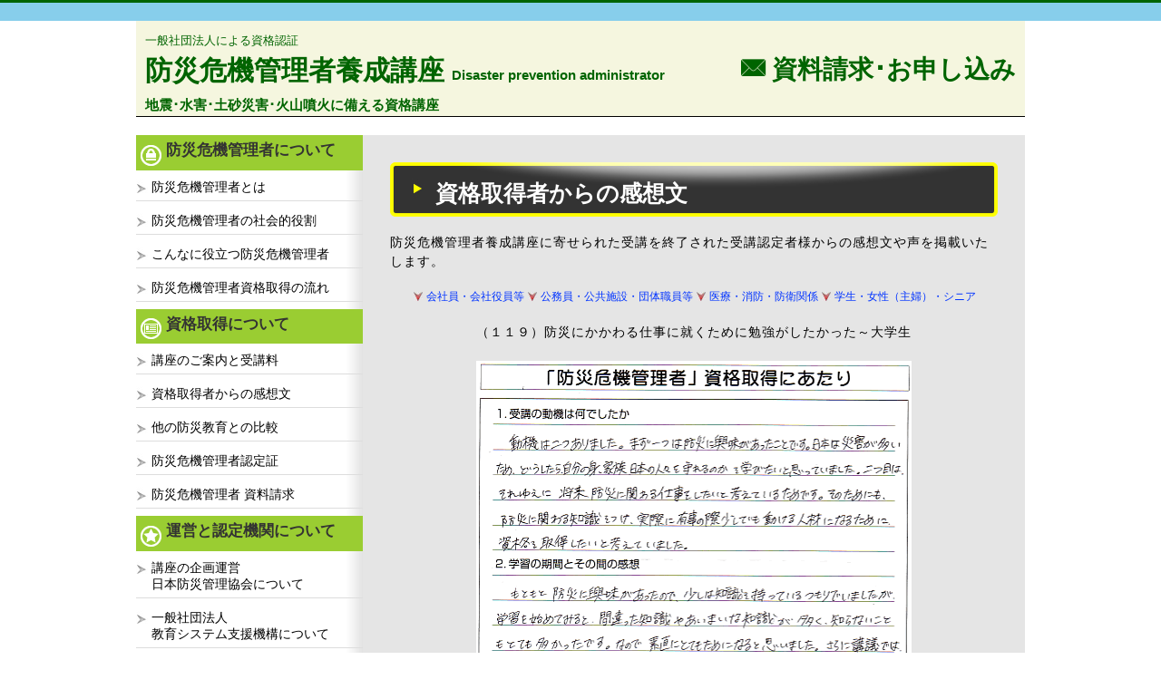

--- FILE ---
content_type: text/html
request_url: https://www.bohsai.jp/remark/a19.html
body_size: 3299
content:
<!doctype html>
<html>
<head>
<meta http-equiv="content-type" content="text/html; charset=utf-8" />
<meta http-equiv="content-language" content="ja">

<title>防災危機管理者 受講の感想119 防災にかかわる仕事に就くために勉強がしたかった～大学生</title>
<meta name="description" content="防災にかかわる仕事に就くために勉強がしたかった～大学生" />

<meta name="keywords" content="台風,雷,洪水,土石流,地震,火事,火災,津波,竜巻,水害,震災,テロ攻撃,土砂災害,火山,噴火,防災,防犯,危機,管理者,養成,講座,資格,通信" />
<meta name="copyright" content="防災危機管理者養成講座" />
<meta name="viewport" content="width=device-width">
<meta http-equiv="X-UA-Compatible" content="IE=edge,chrome=1">
<link href="../style2018.css" rel="stylesheet" type="text/css" />
<script type="text/javascript" src="../_js/jquery1.4.2.js"></script>
<script type="text/javascript" src="../_js/mover.js" language="javascript"></script>
</head>

<body>
<div id="fb-root"></div>
<script>(function(d, s, id) {
var js, fjs = d.getElementsByTagName(s)[0];
if (d.getElementById(id)) return;
js = d.createElement(s); js.id = id;
js.src = "//connect.facebook.net/ja_JP/sdk.js#xfbml=1&version=v2.8&appId=1667486246800334";
fjs.parentNode.insertBefore(js, fjs);
}(document, 'script', 'facebook-jssdk'));</script>

<header>
<div id="nav-drawer">
<input id="nav-input" type="checkbox" class="nav-unshown">
<label id="nav-open" for="nav-input"><span></span></label><span class="smpmenucolor">Menu</span>
<label class="nav-unshown" id="nav-close" for="nav-input"></label>
<div id="nav-content">



<div id="smpnavi">
<p>防災危機管理者について</p>
<ul>
<li><a href="/kanrisya/">防災危機管理者とは</a></li>
<li><a href="/kanrisya/aim.html">防災危機管理者の社会的役割</a></li>
<li><a href="/kanrisya/help.html">こんなに役立つ防災危機管理者</a></li>
<li><a href="/kanrisya/certi.html">防災危機管理者資格取得の流れ</a></li>
</ul>
<p>資格取得について</p>
<ul>
<li><a href="/kanrisya/kouza.html">講座のご案内と受講料</a></li>
<li><a href="/remark/">資格取得者からの感想文</a></li>
<li><a href="/kouza/oshirase.html">他の防災教育との比較</a></li>
<li><a href="/kanrisya/certificate.html">防災危機管理者認定証</a></li>
<li><a href="/contact/">防災危機管理者 資料請求</a></li>
</ul>
<p>運営と認定機関について</p>
<ul>
<li><a href="/kouza/">講座の企画運営<br />日本防災管理協会について</a></li>
<li><a href="/kouza/esso.html">一般社団法人<br />教育システム支援機構について</a></li>
<li><a href="/kouza/manabu.html">近年の災害事情<br />災害はいつでも起きる</a></li>
</ul>
<p>情報・その他</p>
<ul>
<li><a href="/e-calle/">総務省消防庁ｅカレッジ</a></li>
<li><a href="/link/">防災機関リンク集</a></li>
<li><a href="/event/">イベント・キャンペーン告知</a></li>
<li><a href="/privacy/">プライバシーポリシー<br>特定商取引法表示</a></li>
</ul>
<p>&nbsp;</p>
<ul>
<li><a href="/">表紙へ戻る</a></li>
</ul>
</div>


</div>
</div>
</header>


<div id="wrapper">
<div id="headbox">
<div id="headbox01"><p class="headbox01txt">一般社団法人による資格認証</p>
<a href="/">防災危機管理者養成講座</a> <br class="brdisable"><span class="dpa">Disaster prevention administrator</span>
<p class="headbox01btxt">地震･水害･土砂災害･火山噴火に備える資格講座</p>
</div>

<div id="headbox02"><a href="/contact/">F 資料請求･お申し込み</a></div>

</div>

<div class="clearfix"></div>

<div id="box01" class="clearfix">

<div id="leftbox">
<div id="navis">
<p><img src="/_index_img/navi-icon01.jpg" align="middle" /> 防災危機管理者について</p>
<ul>
<li><a href="/kanrisya/">防災危機管理者とは</a></li>
<li><a href="/kanrisya/aim.html">防災危機管理者の社会的役割</a></li>
<li><a href="/kanrisya/help.html">こんなに役立つ防災危機管理者</a></li>
<li><a href="/kanrisya/certi.html">防災危機管理者資格取得の流れ</a></li>
</ul>
<p><img src="/_index_img/navi-icon02.jpg" align="middle" /> 資格取得について</p>
<ul>
<li><a href="/kanrisya/kouza.html">講座のご案内と受講料</a></li>
<li><a href="/remark/index.html">資格取得者からの感想文</a></li>
<li><a href="/kouza/oshirase.html">他の防災教育との比較</a></li>
<li><a href="/kanrisya/certificate.html">防災危機管理者認定証</a></li>
<li><a href="/contact/">防災危機管理者 資料請求</a></li>
</ul>
<p><img src="/_index_img/navi-icon03.jpg" align="middle" /> 運営と認定機関について</p>
<ul>
<li><a href="/kouza/">講座の企画運営<br />日本防災管理協会について</a></li>
<li><a href="/kouza/esso.html">一般社団法人<br />教育システム支援機構について</a></li>
<li><a href="/kouza/manabu.html">近年の災害事情<br />災害はいつでも起きる</a></li>
</ul>
<p><img src="/_index_img/navi-icon04.jpg" align="middle" /> 情報・その他</p>
<ul>
<li><a href="/e-calle/">総務省消防庁ｅカレッジ</a></li>
<li><a href="/link/">防災機関リンク集</a></li>
<li><a href="/event/">イベント・キャンペーン告知</a></li>
<li><a href="/privacy/">プライバシーポリシー<br>特定商取引法表示</a></li>


</ul>
</div>

<p>&nbsp;</p>
<img src="/_index_img/event.jpg" alt="イベント・キャンペーン告知" />
<p><img src="/_index_img/pt_gr.jpg" alt="" class="pt" /><em>キャンペーン情報</em></p>
<p><a href="/event/">受講料割引</a></p>
<p><a href="/contact/"><img src="/_index_img/inquirebt.gif" alt="お問い合せはこちら" vspace="5" /></a></p>

<p>&nbsp;</p>
<div id="fb-root"></div>
<script>(function(d, s, id) {
var js, fjs = d.getElementsByTagName(s)[0];
if (d.getElementById(id)) return;
js = d.createElement(s); js.id = id;
js.src = "//connect.facebook.net/ja_JP/sdk.js#xfbml=1&version=v2.8&appId=1667486246800334";
fjs.parentNode.insertBefore(js, fjs);
}(document, 'script', 'facebook-jssdk'));</script>

<table><tr><td>
<a href="https://twitter.com/share" class="twitter-share-button" data-lang="ja">ツイート</a><script>!function(d,s,id){var js,fjs=d.getElementsByTagName(s)[0],p=/^http:/.test(d.location)?'http':'https';if(!d.getElementById(id)){js=d.createElement(s);js.id=id;js.src=p+'://platform.twitter.com/widgets.js';fjs.parentNode.insertBefore(js,fjs);}}(document, 'script', 'twitter-wjs');</script>
</td><td>&nbsp;&nbsp;</td><td>
<div class="fb-like searchparts2" data-layout="button" data-action="like" data-size="small" data-show-faces="true" data-share="false"></div>
</td></tr></table>

<p>&nbsp;</p>
<form action="//www.google.co.jp/cse" id="cse-search-box" target="_blank">
<div>
<input type="hidden" name="cx" value="partner-pub-9301460991742076:9961166382" />
<input type="hidden" name="ie" value="Shift_JIS" />
<input type="text" name="q" size="20" />
<input type="submit" name="sa" value="検索" /></div></form>
<script type="text/javascript" src="//www.google.co.jp/coop/cse/brand?form=cse-search-box&amp;lang=ja"></script>





</div>

<div id="rightbox2">
<h2>資格取得者からの感想文</h2>

<p>防災危機管理者養成講座に寄せられた受講を終了された受講認定者様からの感想文や声を掲載いたします。</p>

<div id="remarklink">
<a href="/remark/index.html#01">会社員・会社役員等</a> <a href="/remark/index.html#02">公務員・公共施設・団体職員等</a> <a href="/remark/index.html#03">医療・消防・防衛関係</a> <a href="/remark/index.html#04">学生・女性（主婦）・シニア</a></div>


<p align="center">（１１９）防災にかかわる仕事に就くために勉強がしたかった～大学生</p><p>&nbsp;</p>
<p align="center"><img src="img/a19.gif" class="remark-img" /></p>

<p>&nbsp;</p>
<div align="center"><table><tr><td><a href="https://twitter.com/share" class="twitter-share-button" data-lang="ja">ツイート</a><script>!function(d,s,id){var js,fjs=d.getElementsByTagName(s)[0],p=/^http:/.test(d.location)?'http':'https';if(!d.getElementById(id)){js=d.createElement(s);js.id=id;js.src=p+'://platform.twitter.com/widgets.js';fjs.parentNode.insertBefore(js,fjs);}}(document, 'script', 'twitter-wjs');</script>
</td><td>&nbsp;&nbsp;</td><td>
<div class="fb-like searchparts2" data-layout="button" data-action="like" data-size="small" data-show-faces="true" data-share="false"></div></td></tr></table>
</div><p>&nbsp;</p>

<p align="right">←<a href="index.html">感想ＴＯＰへもどる</a></p>
<div class="clear"></div>
<p>&nbsp;</p>

<p class="oshirase">・居住地、職業、年齢は受講終了時のものです。ご本人の承諾をいただいたもののみを掲載し検索にかからないよう配慮し掲載しています。</p>

<p>&nbsp;</p>

<div class="clear"></div>

<p><a href="/contact/"><img src="/_index_img/inqe.png" alt="資料請求" width="100%"></a></p>
<p>&nbsp;</p>
<p class="inqb-txt">ご質問、お問い合わせなどは<br>TEL：03-5656-5343（受付時間10時～12時、13時～16時）<br>
FAX：03-3624-8930（24時間受付）までお問い合わせください。</p>


</div>
</div>
<div class="clearfix"></div>
<div id="foot" class="clearfix">
<p class="footbox1">■企画運営</p>
<p class="footbox2">
<span class="foot2a">日本防災管理協会</span><br>
<span class="foot2b">〒105-0014 東京都港区芝2-10-1  TEL：03-5656-5343　FAX：03-3624-8930</span>
</p>
<div class="clearfix"></div>
<p class="footbox1">■資格審査認定</p>
<p class="footbox2">
<span class="foot2a">一般社団法人 教育システム支援機構 防災事業部</span><br>
<span class="foot2b">〒101-0035 東京都千代田区神田紺屋町17</span>
</p>
</div>

<address>Copyright &copy; Disaster Prevention Control Association of Japan. All Rights Reserved.</address>

</div>
</body>
</html>

--- FILE ---
content_type: text/css
request_url: https://www.bohsai.jp/style2018.css
body_size: 26852
content:
body,div,dl,dt,dd,ul,ol,li,h1,h2,h3,h4,h5,h6,
pre,code,form,fieldset,legend,input,textarea,
p,blockquote,th,td {
	margin:0;
	padding:0;
}
li {
	list-style: none;
}
body{
	text-align: left;
	font-family: "メイリオ",Meiryo,Arial, sans-serif;
	border-top: 3px solid #006400;
	width:100%;
}
img{
	border:none;
}
.clearfix:after{
	content:".";
	display:block;
	visibility:hidden;
	font-size:0.1em;
	line-height:0;
	clear:both;
}
.clear:after{
	content:".";
	display:block;
	visibility:hidden;
	font-size:0.1em;
	line-height:0;
	clear:both;
}
@font-face {
	font-family: CONDENSEicon;
	src: url("_css/CONDENSEicon.eot");
}
@font-face {
	font-family: CONDENSEdesignicon;
	src: url("_css/CONDENSEdesignicon.eot");
}
@font-face {
	font-family: 'CONDENSEicon';
	src:url('_css/CONDENSEicon.woff') format('woff'),
	url('_css/CONDENSEicon.otf') format('opentype');
}
@font-face {
	font-family: 'CONDENSEdesignicon';
	src:url('_css/CONDENSEdesignicon.woff') format('woff'),
	url('_css/CONDENSEdesignicon.otf') format('opentype');
}
a:link{
	color:#0033FF;
	text-decoration:none;
}
a:active{
	color:orange;
	text-decoration:underline;
}
a:visited{
	color:#0033FF;
	text-decoration:none;
}
a:hover{
	color:red;
	text-decoration:underline;
}
.attention{
	color: #c00;
}
.red{
	color:#F00;
	font-size: 12px;
}
.style1{
	font-weight:bold;
}
.style2{
	font-size:15px;
}
.txt13px{
	font-size:13px;
}





@media screen and (min-width: 769px),print {
/* PC用のスタイル記述 */





#wrapper{
	width:980px;
	background-color:#fff;
	margin:0 auto;
}
#headbox{
	margin:0 auto;
	width:980px;
}
#headbox a:link{
	color:#006400;
}
#headbox a:visited{
	color:#006400;
}


/*    */

#headbox01{
	float:left;
	width:630px;
	height:100px;
	font-weight:bold;
	font-size:30px;
	line-height:110%;
	color:#006400;
	padding:5px 0 0 10px;
	margin:0 0 20px 0;
	background-color:#F5F6Df;
	border-bottom:1px solid #000;
}
#headbox01 .headbox01txt{
	font-size:13px;
	font-weight:normal;
}
#headbox01 .headbox01btxt{
	font-size:15px;
}
#headbox02{
	float:left;
	width:330px;
	height:70px;
	font-weight:bold;
	font-size:28px;
	background-color:#F5F6Df;
	color:#006400;
	text-align:right;
	padding:35px 10px 0 0;
	margin:0 0 20px 0;
	border-bottom:1px solid #000;
	font-family: CONDENSEicon;
}
#sliderbox{
	width:980px;
	height:383px;
	margin:0 auto 10px;
	background-color:#F5F6Df;
	
}
#box01{
	margin:0 auto;
	width: 1000px;
	background-image: url(_index_img/b01a.jpg);
	background-repeat: repeat-y;
}
#leftbox{
	float:left;
	width:250px;
	margin:0;
}
#leftbox p{
	font-size:14px;
}
#rightbox{
	float:left;
	width:690px;
	padding:0 20px;
	margin:0;
}
#f_bg_over{
	width:694px;
	margin:0;
	padding:0;
}
#f_bg2{
	width:981px;
	height:384px;
	display:block;
	background-color:#fff;
	text-align:center;
	margin:4px auto;
}
.midashi2{
	font-size: 18px;
	font-weight: bold;
	background-image: url(_index_img/topicsd.jpg);
	background-repeat: no-repeat;
	height: 29px;
	width: 689px;
	padding: 0px 0px 7px 25px;
	margin: 15px 0px 0px;
}
#main04b{
	width:692px;
	text-align:center;
	background-color:#fff;
	margin:0;
	padding:0;
}
#main04b img{
	margin:2px;
	padding:0;
	width:339px;
}
#topics-box01{
	font-size:13px;
	margin:10px 0;
	padding:10px 0;
	border-bottom:1px solid #dddddd;
}
#topics-box01 .topics-style2{
	float:left;
	width:120px;
}
#topics-box01 .topics-style3{
	float:left;
	width:550px;
}
#topics-box01 strong{
	font-weight:bold;
	color:#ff0000;
	font-size:15px;
}
.attention2{
	color: #c00;
	font-weight:bold;
	font-size:18px;
	width:690px;
	margin:15px 0;
}
.news01box{
	width:690px;
	font-size:14px;
}
table.news01{
}
.news01 th{
	font-size:17px;
}
.news01 td{
	font-size:15px;
}
table.news01b{
	width:690px;
}
.news01b th{
	font-size:18px;
}
.news01b td{
	font-size:16px;
}
#navis{
	font-size:14px;
}
#navis p{
	background-color:#9acd32;
	font-weight:bold;
	padding:5px;
	color:#333;
	font-size:17px;
}
#navis ul{
	list-style:none;
	padding-left:0px;
	margin:5px 0 0 0;
}
#navis li {
	margin:0 0 8px 0;
	padding:5px 0 5px 0;
	display:block;
	border-bottom:1px solid #dddddd;
}
#navis a{
	color:#000000;
	padding-left:17px;
	text-decoration: none;
	display: block;
	background:url(_index_img/pt2_off.jpg) no-repeat;
}
#navis a:hover{
	color:#cc0000;
	display:block;
	padding-left:17px;
	background:url(_index_img/pt2_on.jpg) no-repeat;
}
.remark-txt{
	float:left;
	width:25%;
	font-size:12px;
	margin:0 0 10px 0;

}


/** コンテンツ   ***/

#rightbox2{
	float: left;
	background-color: #e5e5e5;
	width: 670px;
	padding:30px;
	margin:0;
}
#rightbox2 p{
	line-height: 150%;
	letter-spacing: 1px;
	font-size:14px;
}
#rightbox2 h2{
	color:#fff;
	background-image: url(../_index_img/h2bg2.jpg);
	background-repeat: no-repeat;
	width:670px;
	height:60px;
	font-family: "HG明朝E","ＭＳ Ｐ明朝","MS PMincho","MS 明朝", "ヒラギノ明朝 ProN W6", "Hiragino Mincho ProN", serif;
	font-size:25px;
	padding:18px 0 0 50px;
}
#rightbox2 h3{
	margin-top: 20px;
	margin-bottom: 15px;
	font-size: 16px;
	letter-spacing: 1px;
}
#rightbox2 .job{
	color: #FFF;
	font-size: 18px;
	padding: 8px 0px 5px 15px;
	background-image: url(../_index_img/tbg01b.jpg);
	background-repeat: no-repeat;
	width:670px;
	height:27px;
}
#rightbox2 h4{
	margin: 5px 0px;
	font-size: 14px;
	letter-spacing: 1px;
	color: #990000;
}
#rightbox2 h5{
	margin:25px 0px 10px;
	padding:5px;
	font-size:14px;
	letter-spacing: 1px;
	color: #000000;
	background: #cccccc;
}
.rightboxh4{
	padding-top:10px;
	padding-bottom:5px;
	padding-left:10px;
	border-left:#cc0000 3px solid;
	border-top:1px #999999 dotted;
	margin:15px 0px;
}
.boxh4{
	width: 100%;
	margin: 15px 0px;
	padding: 10px 0px 5px 10px;
}

.table04{
	border-collapse: collapse;
	padding: 2px;
	color: #333333;
	line-height: 130%;
	width:100%;
	margin: 10px 0px;
	border-top: 1px solid #dd3300;
	font-family: "メイリオ";
	font-size:14px;
}
.table04 th{
	border-right: 1px dotted #dd3300;
	border-bottom: 1px solid #dd3300;
	width: 110px;
	letter-spacing: 1px;
	padding: 10px;
	font-weight: normal;
	background-color: #FFE7B5;
}
.table04 td{
	border-bottom:1px solid #dd3300;
	letter-spacing:1px;
	padding:10px;
}
.fee{
	border-collapse: collapse;
	margin:0px;
	border-top: 1px solid #dd3300;
}
.fee th{
	border-bottom: 1px solid #dd3300;
	padding: 10px;
	font-weight: normal;
	background-color: #FFE7B5;
	text-align: left;
	font-size:14px;
}
.fee td{
	border-bottom:1px solid #dd3300;
	padding:10px;
	text-align:right;
	font-size:14px;
}
.voice1{
	background-image: url(../kanrisya/img/ico_voice.jpg);
	background-repeat: no-repeat;
	padding-left: 25px;
	height: 22px;
	vertical-align: middle;
}

.floatph{
	float: right;
}
.floatph1{
	float: right;
	margin-left:3px;
}
.floatph2{
	float: right;
	margin-left: 10px;
	padding-bottom: 20px;
	margin-top: 3px;
}

.floatph3{
	float: left;
	margin-right: 25px;
	padding-bottom: 20px;
	margin-top: 3px;
}
#manabubox1{
	float: left;
	width:58%;
	font-size:14px;
	padding:0 1%;
}
#manabubox2{
	float: left;
	width:40%;
	margin:0 0 15px;
}

/* 資格取得者からの感想文 */
#remarklink{
	width: 100%;
	text-align: center;
	margin-top: 20px;
	margin-bottom: 20px;
	font-size: 12px;
}
#remarklink a{
	background-image: url(../remark/img/ya.jpg);
	background-repeat: no-repeat;
	padding-left: 15px;
	background-position: 1px;
}
#essotable{
	border-top: 1px solid #B4B4B4;
	border-left: 1px solid #B4B4B4;
	border-right: 1px solid #CCCC66;
	border-bottom: 1px solid #CCCC66;
	border-collapse: collapse;
	background-color: #FFFFFF;
	margin-top: 10px;
	margin-bottom: 10px;
	width: 95%;
	padding: 15px;
	font-size: 12px;
}
#essotable img{
	padding-left: 10px;
	float: right;
	padding-bottom: 20px;
}
#essotable h5{
	border-bottom: 1px solid #CC0000;
	width:85%;
	margin: 0px 0px 8px;
	padding: 0px;
	background-color: #FFFFFF;
}
#essotable p{
	line-height: 150%;
}
#remarkbox01{
	width:100%;
	background-color: #FFFFFF;
}
.remarktitle{
	color: #FFF;
	background-color: #666;
	padding: 8px 0px 5px 10px;
	border-left: 10px solid #660099;
	font-size: 18px;
}
dt{
	float: left;
	padding:1px;
	margin: 6px 0 0 0;
	border-bottom: 1px dashed #66CCFF;
	font-size: 14px;
	width:68%;
}
dd{
	float: left;
	padding:3px;
	margin: 5px 0 0 0;
	border-bottom: 1px dashed #66CCFF;
	font-size: 12px;
	width:29%;
	text-align:left;
}
.remark-img{

}



/* 資料請求 */

#inquiry{
	padding:0;
	margin:auto;
}
.table07{
	border-top: 1px solid #3399ff;
	color: #333333;
	line-height: 130%;
	width:100%;
	margin: 10px 0px;
	padding: 2px;
	border-collapse: collapse;
}
.table07 th{
	border-bottom: 1px solid #3399ff;
	vertical-align: top;
	padding: 12px;
	font-weight: normal;
	text-align: left;
	background-color: #F4F4F4;
}
.table07 td{
	border-bottom: 1px solid #3399ff;
	padding:12px;
	letter-spacing: 1px;
}
.txt08px {
	font-size: 8px;
	color: #E5E5E5;
}
.txt08px a:link{
	color: #E5E5E5;
}
.txt10px{
	font-size:10px;
}
.box1{
	width:300px;
	height:25px;
}
input {
	font-size: 100%;
}
textarea {
    resize: both;
	width:100%;
	height:30%;
}
.submit{
	text-align: center;
	margin:25px;
}
.contact-botan{
	font-family: "メイリオ", Meiryo;
	font-size: 16px;
	width:180px;
	height:35px;
}
#contactssl{
	width:60%;
	text-align: center;
	margin:50px auto;
}
#contactssl p{
	font-size:12px;
}
#contactssl img{
	width:18%;
}

/* リンク集 */
.boxlink{
	width:100%;
	padding-top: 0px;
	padding-bottom: 5px;
	padding-left: 10px;
	border-left:	#3399ff 6px solid;
	margin: 15px 0px;
}
.boxlink a{
	font-weight: bold;
	margin-top: 10px;
	display: block;
	letter-spacing: 2px;
	border-bottom: 1px	dotted #3399ff;
}
.boxlink16{
	font-size:18px;
}
.boxlink14{
	font-size:18px;
	margin:0 0 0 20px;
}

/* プライバシー */
.boxpri{
	width:90%;
	padding:10px;
	margin: 15px 0px;
}
.tablelow{
	line-height: 130%;
	margin: 10px 0px;
	font-size:13px;
	border-top: 1px solid #3399ff;
	border-collapse: collapse;
}
.tablelow th{
	border-bottom: 1px solid #3399ff;
	padding:12px;
	font-weight: normal;
	background-color:#eee;
	text-align:left;
}
.tablelow td{
	border-left: 1px dotted #3399ff;
	border-bottom: 1px solid #3399ff;
	padding:12px;
}

/* フッター */

#foot{
	width:920px;
	height:auto;
	background-color:#eee;
	margin:0 auto;
	padding:30px;
	
}
#foot .footbox1{
	width:110px;
	font-size:12px;
	text-align:left;
	float:left;
	margin:5px 0 0;
}
#foot .footbox2{
	float:left;
	margin:5px 0;
}
#foot .foot2a{
	font-size: 18px;
	color: #c00;
	font-weight:bold;
	line-height:100%;
}
#foot .foot2b{
	font-size:12px;
	margin:0 0 20px 0;
}
address{
	font-size:12px;
	padding:10px 0;
	text-align:center;
}
.inqb-txt{
	font-size:15px;
}
.smpmenucolor{
    display:none;
}


	}




































@media screen and (max-width:768px){
/* スマートフォン用のスタイル記述 */






#wrapper{
	width:100%;
	background-color:#fff;
	margin:0 auto;
}
#headbox{
	margin:0 auto;
	width:100%;
}
#headbox a:link{
	color:#006400;
}
#headbox a:visited{
	color:#006400;
}


/*    */

#headbox01{
	float:none;
	width:100%;
	height:100px;
	font-weight:bold;
	font-size:1.5em;
	line-height:110%;
	color:#006400;
	padding:5px 0;
	margin:0;
	background-color:#F5F6Df;
	text-align:center;
}
#headbox01 .headbox01txt{
	font-size:13px;
	font-weight:normal;
}
#headbox01 .headbox01btxt{
	font-size:13px;
}
#headbox02{
	float:none;
	width:100%;

	font-weight:bold;
	font-size:20px;
	background-color:#F5F6Df;
	color:#006400;
	text-align:right;
	padding:10px 0;
	margin:0;
	border-bottom:1px solid #000;
	font-family: CONDENSEicon;
	text-align:center;
}
#sliderbox{
	width:100%;
	height:auto;
	margin:0 auto 10px;
	background-color:#F5F6Df;
	
}
#f_bg_over{
	width:100%;
	margin:0;
	padding:0;
}
#f_bg2{
	width:100%;
	height:384px;
	display:block;
	background-color:#fff;
	text-align:center;
	margin:4px auto;
}
#box01{
	margin:0 auto;
	width:100%;
}
#leftbox{
    display:none;
}
#leftbox p{
	font-size:14px;
}
#rightbox{
	float:none;
	width:96%;
	padding:0 2%;
	margin:0;
}
.midashi2{
	font-size:3vw;
	font-weight: bold;
	background-image: url(_index_img/topicsd.jpg);
	background-repeat: no-repeat;
	height: 29px;
	width:90%;
	padding: 0px 0px 7px 25px;
	margin: 15px 0px 0px;
}
#main04b{
	width:100%;
	text-align:center;
	margin:0 auto;
	padding:0;
}
#main04b img{
	margin:2px 0;
	padding:0;
	width:90%;
}
#topics-box01{
	font-size:13px;
	margin:10px 0;
	padding:10px 0;
	border-bottom:1px solid #dddddd;
}
#topics-box01 .topics-style2{
	float:left;
	width:30%;
}
#topics-box01 .topics-style3{
	float:left;
	width:70%;
}
#topics-box01 strong{
	font-weight:bold;
	color:#ff0000;
	font-size:15px;
}
.attention2{
	color: #c00;
	font-weight:bold;
	font-size:18px;
	width:100%;
	margin:15px 0;
}
.news01box{
	width:100%;
	font-size:14px;
}
table.news01{
}
.news01 th{
	font-size:17px;
}
.news01 td{
	font-size:15px;
}
table.news01b{
	width:100%;
}
.news01b th{
	font-size:18px;
}
.news01b td{
	font-size:16px;
}
#navis{
	font-size:14px;
}
#navis p{
	background-color:#9acd32;
	font-weight:bold;
	padding:5px;
	color:#333;
	font-size:17px;
}
#navis ul{
	list-style:none;
	padding-left:0px;
	margin:5px 0 0 0;
}
#navis li {
	margin:0 0 8px 0;
	padding:5px 0 5px 0;
	display:block;
	border-bottom:1px solid #dddddd;
}
#navis a{
	color:#000000;
	padding-left:17px;
	text-decoration: none;
	display: block;
	background:url(_index_img/pt2_off.jpg) no-repeat;
}
#navis a:hover{
	color:#cc0000;
	display:block;
	padding-left:17px;
	background:url(_index_img/pt2_on.jpg) no-repeat;
}
.remark-txt{
	float:left;
	width:50%;
	font-size:12px;
	margin:0 0 10px 0;

}


/** スマホ用ナビ   ***/

#smpnavi{
	padding:2%;
	line-height:160%;
}
#smpnavi p{
	font-weight:bold;
	margin:2% 0 0 0;
}


/** コンテンツ   ***/

#rightbox2{
	float:none;
	background-color:#e5e5e5;
	width:96%;
	padding:2%;
	margin:0;
	font-size:1.4em;
}
#rightbox2 p{
	line-height: 150%;
	letter-spacing: 1px;
	font-size:14px;
}
#rightbox2 h2{
	color:#fff;
	background-image:url(../_index_img/h2bg2smp.jpg);
	background-repeat:no-repeat;
	width:98%;
	height:auto;
	font-family: "HG明朝E","ＭＳ Ｐ明朝","MS PMincho","MS 明朝", "ヒラギノ明朝 ProN W6", "Hiragino Mincho ProN", serif;
	font-size:6vw;
	padding:9px 0 0 3%;
	margin:5% 0;
}
#rightbox2 h3{
	margin-top: 20px;
	margin-bottom: 15px;
	font-size: 16px;
	letter-spacing: 1px;
}
#rightbox2 .job{
	width: 96%;
	height: auto;
	padding: 8px 0px 5px 4%;
	color: #FFF;
	font-size: 18px;
	background-image: url(../_index_img/tbg01b.jpg);
	background-repeat: repeat-y;
}
#rightbox2 h4{
	margin: 5px 0px;
	font-size: 14px;
	letter-spacing: 1px;
	color: #990000;
}
#rightbox2 h5{
	margin: 10px 0px;
	font-size:14px;
	letter-spacing: 1px;
	color: #000000;
	background: #cccccc;
	padding:5px;
}
#rightbox2 .lb2img{
	width:90%;
}
.rightboxh4{
	padding-top:10px;
	padding-bottom:5px;
	padding-left:10px;
	border-left:#cc0000 3px solid;
	border-top:1px #999999 dotted;
	margin:15px 0px;
}
.boxh4{
	width: 96%;
	margin: 15px 0px;
	padding: 10px 0px 5px 2%;
}

.table04{
	border-collapse: collapse;
	width:96%;
	margin: 10px 0px;
	padding:2%;
	color: #333333;
	line-height: 130%;
	border-top: 1px solid #dd3300;
	font-size:12px;
	font-family:"メイリオ";
}
.table04 th{
	width:auto;
	padding:2%;
	border-right: 1px dotted #dd3300;
	border-bottom: 1px solid #dd3300;
	letter-spacing: 1px;
	font-weight: normal;
	background-color: #FFE7B5;
}
.table04 td{
	padding:2%;
	border-bottom:1px solid #dd3300;
	letter-spacing:1px;
}
.fee{
	border-collapse: collapse;
	margin:0px;
	border-top: 1px solid #dd3300;
}
.fee th{
	border-bottom: 1px solid #dd3300;
	padding: 10px;
	font-weight: normal;
	background-color: #FFE7B5;
	text-align: left;
	font-size:14px;
}
.fee td{
	border-bottom:1px solid #dd3300;
	padding:10px;
	text-align:right;
	font-size:14px;
}
.voice1{
	background-image: url(../kanrisya/img/ico_voice.jpg);
	background-repeat: no-repeat;
	padding-left: 25px;
	height: 22px;
	vertical-align: middle;
}

.floatph{
	float: right;
}
.floatph1{
	float:none;
	margin:3px auto;
}
.floatph2{
	float: right;
	margin-left: 10px;
	padding-bottom: 20px;
	margin-top: 3px;
}
.floatph3{
	float: left;
	margin-right: 25px;
	padding-bottom: 20px;
	margin-top: 3px;
}
#manabubox1{
	float:none;
	width:100%;
	font-size:14px;
	padding:0 1%;
}
#manabubox2{
	float:none;
	width:100%;
	margin:0 0 15px;
	text-align:center;
}


/* 資格取得者からの感想文 */
#remarklink{
	width: 100%;
	text-align: center;
	margin-top: 20px;
	margin-bottom: 20px;
	font-size: 14px;
}
#remarklink a{
	background-image: url(../remark/img/ya.jpg);
	background-repeat: no-repeat;
	padding-left: 15px;
	background-position: 1px;
}
#essotable{
	border-top: 1px solid #B4B4B4;
	border-left: 1px solid #B4B4B4;
	border-right: 1px solid #CCCC66;
	border-bottom: 1px solid #CCCC66;
	border-collapse: collapse;
	background-color: #FFFFFF;
	margin-top: 10px;
	margin-bottom: 10px;
	width:90%;
	padding:5%;
	font-size: 12px;
}
#essotable img{
	padding-left: 10px;
	float: right;
	padding-bottom: 20px;
}
#essotable h5{
	border-bottom: 1px solid #CC0000;
	width:85%;
	margin: 0px 0px 8px;
	padding: 0px;
	background-color: #FFFFFF;
}
#essotable p{
	line-height: 150%;
}
#remarkbox01{
	width:100%;
	background-color: #FFFFFF;
}
.remarktitle{
	color: #FFF;
	background-color: #666;
	padding: 8px 0px 5px 10px;
	border-left: 10px solid #660099;
	font-size: 18px;
}
dt{
	float: none;
	width:98%;
	padding:1%;
	margin:0;
	border-bottom: 0px dashed #66CCFF;
	font-size: 14px;
}
dd{
	float:none;
	width:98%;
	padding:1%;
	margin:0;
	border-bottom: 1px dashed #66CCFF;
	font-size: 12px;
	text-align:right;
}
.remark-img{
	max-width:100%;	
}


/* 資料請求 */

#inquiry{
	padding:0;
	margin:auto;
}
.table07{
	border-top: 1px solid #3399ff;
	line-height: 130%;
	width:98%;
	margin: 10px 0px;
	padding:1%;
	border-collapse: collapse;
	font-size:12px;
}
.table07 th{
	border-bottom: 1px solid #3399ff;
	vertical-align: top;
	padding: 12px;
	font-weight: normal;
	text-align: left;
	background-color: #F4F4F4;
}
.table07 td{
	border-bottom: 1px solid #3399ff;
	padding:12px;
	letter-spacing: 1px;
}
.txt08px {
	font-size: 8px;
	color: #E5E5E5;
}
.txt08px a:link{
	color: #E5E5E5;
}
.txt10px{
	font-size:10px;
}
.box1{
	width:100%;
	height:25px;
}
textarea {
    resize: both;
	width:100%;
	height:30%;
}
input {
	font-size: 100%;
}
.submit{
	text-align: center;
	margin:25px;
}
.contact-botan{
	font-family: "メイリオ", Meiryo;
	font-size: 16px;
	width:180px;
	height:35px;
}
.contact-botan{
	font-family: "メイリオ", Meiryo;
	font-size: 16px;
	width:180px;
	height:35px;
}
#contactssl{
	width:95%;
	text-align: center;
	margin:50px auto;
}
#contactssl p{
	font-size:12px;
}
#contactssl img{
	width:22%;
}

/* リンク集 */
.boxlink{
	width:96%;
	padding-top: 0px;
	padding-bottom: 5px;
	padding-left:2%;
	border-left:	#3399ff 6px solid;
	margin: 15px 0px;
}
.boxlink a{
	font-weight: bold;
	margin-top: 10px;
	display: block;
	letter-spacing: 2px;
	border-bottom: 1px	dotted #3399ff;
}
.boxlink16{
	font-size:18px;
}
.boxlink14{
	font-size:18px;
	margin:0 0 0 20px;
}

/* プライバシー */
.boxpri{
	width:90%;
	padding:10px;
	margin: 15px 0px;
}
.tablelow{
	line-height: 130%;
	margin: 10px 0px;
	font-size:13px;
	border-top: 1px solid #3399ff;
	border-collapse: collapse;
}
.tablelow th{
	border-bottom: 1px solid #3399ff;
	padding:12px;
	font-weight: normal;
	background-color:#eee;
	text-align:left;
}
.tablelow td{
	border-left: 1px dotted #3399ff;
	border-bottom: 1px solid #3399ff;
	padding:12px;
}

/* フッター */
#foot{
	width:96%;
	height:auto;
	background-color:#eee;
	margin:0 auto;
	padding:2%;
	text-align:center;
	
}
#foot .footbox1{
	width:auto;
	font-size:12px;
	float:none;
	margin:5px 0 0;
	text-align:center;
}
#foot .footbox2{
	float:none;
	margin:5px 0;
}
#foot .foot2a{
	font-size: 18px;
	color: #c00;
	font-weight:bold;
	line-height:100%;
}
#foot .foot2b{
	font-size:12px;
	margin:0 0 20px 0;
}
address{
	font-size:12px;
	padding:10px 0;
	text-align:center;
}
.inqb-txt{
	margin:0 auto 20px;
	font-size:12px;
	text-align:center;
}
.smpmenucolor{
	font-weight:bold;
}




	}










/*ヘッダーまわりはサイトに合わせて調整してください*/
header {
	padding:10px;
	background: skyblue;
}
#nav-drawer {
	position: relative;
}

/*チェックボックス等は非表示に*/
.nav-unshown {
	display:none;
}

/*アイコンのスペース*/
#nav-open {
	display: inline-block;
	width: 30px;
	height: 22px;
	vertical-align: middle;
}

/*ハンバーガーアイコンをCSSだけで表現*/
#nav-open span, #nav-open span:before, #nav-open span:after {
  position: absolute;
  height: 3px;/*線の太さ*/
  width: 25px;/*長さ*/
  border-radius: 3px;
  background: #555;
  display: block;
  content: '';
  cursor: pointer;
}
#nav-open span:before {
	bottom: -8px;
}
#nav-open span:after {
	bottom: -16px;
}

/*閉じる用の薄黒カバー*/
#nav-close {
  display: none;/*はじめは隠しておく*/
  position: fixed;
  z-index: 99;
  top: 0;/*全体に広がるように*/
  left: 0;
  width: 100%;
  height: 100%;
  background: black;
  opacity: 0;
  transition: .3s ease-in-out;
}

/*中身*/
#nav-content {
  overflow: auto;
  position: fixed;
  top: 0;
  left: 0;
  z-index: 9999;/*最前面に*/
  width: 90%;/*右側に隙間を作る（閉じるカバーを表示）*/
  max-width: 330px;/*最大幅（調整してください）*/
  height: 100%;
  background: #eee;/*背景色*/
  transition: .3s ease-in-out;/*滑らかに表示*/
  -webkit-transform: translateX(-105%);
  transform: translateX(-105%);/*左に隠しておく*/
}

/*チェックが入ったらもろもろ表示*/
#nav-input:checked ~ #nav-close {
	display: block;/*カバーを表示*/
	opacity: .5;
}

#nav-input:checked ~ #nav-content {
	-webkit-transform: translateX(0%);
	transform: translateX(0%);/*中身を表示（右へスライド）*/
	box-shadow: 6px 0 25px rgba(0,0,0,.15);
}


@media screen and (min-width:767px) {
#nav-open {
	display:none;
}
	}


.copyright{
	font-size:x-small;
	color:#fff;
}
.copyright a{
	color:#fff;
}
.copyright a:link{
	color:#fff;
}



/* BRの調整PCで無効、SPで有効 */
/* PCで無効 */
.brdisable{
	display: none;
}

/* SPで有効 */
@media screen and (max-width:768px) {
.brdisable{
	display: block;
}
	}


/* headerの資格英名部分 */
.dpa{
	font-size:0.5em;
}

/* 防災危機管理者とはページ　防災危機管理者の特徴と特色 */
.job4box{
	display: flex;
}
.job4box2em{
	width:23%;
	font-size:14px;
	background-color:#fff;
	padding:4px;
	margin:0 1% 0 1% ;
	border-radius:8% 8%;
}
.job4boxcenter{
	text-align:center;
	font-size:24px;
	font-weight:bold;
}


.job2box{
	display: flex;
}
.job2img{
	border:8px #fff solid;
	margin:0 1% 0 1.5% ;
}

/* SPで有効 */
@media screen and (max-width:768px) {
.job4box{
	display: flex;
	flex-direction:column;
}
.job4box2em{
	width:96%;
	font-size:14px;
	background-color:#fff;
	padding:4px;
	margin:1% auto;
	text-align:center;
	border-radius:8%;
	z-index: 1;
}
.job4boxcenter{
	text-align:center;
	font-size:24px;
	font-weight:bold;
}
.job2box{
	display: flex;
}
.job2img{
	border:8px #fff solid;
	margin:0 1% 0 1.5% ;
}
.job2img img{
	width:100%;
}
	}



/* 表紙　防災危機管理者の特徴と特色 */

.jobtop{
	margin:1% auto;
	text-align: center;
	font-size:24px;
}
.top4box{
	display: flex;
}
.top4box2em{
	width:23%;
	font-size:14px;
	background-color:#b0def2;
	padding:4px;
	margin:0 1% 0 1% ;
	border-radius:8% 8%;
}
.top4boxcenter{
	text-align:center;
	font-size:24px;
	font-weight:bold;
}
.top4box2oshi{
	width:23%;
	font-size:14px;
	background-color:#CBFFD3;
	padding:4px;
	margin:0 1% 0 1% ;
	border-radius:8% 8%;
}


/* SPで有効 */
@media screen and (max-width:768px) {
.top4box{
	display: flex;
	flex-direction:column;
}
.top4box2em{
	width:84%;
	font-size:16px;
	background-color:#b0def2;
	padding:10px;
	margin:1% auto;
	text-align:center;
	border-radius:8% 8% 8% 8%;
	overflow:hidden;
}
.top4boxcenter{
	text-align:center;
	font-size:24px;
	font-weight:bold;
}
.top4box2oshi{
	width:84%;
	font-size:16px;
	background-color:#CBFFD3;
	padding:10px;
	margin:1% auto;
	text-align:center;
	border-radius:8% 8% 8% 8%;
	overflow:hidden;
}
	}


/* 感想文画像乗せPC用 */
@media screen and (min-width: 769px),print {

.remark22 {
	position: relative;
}
.remark22abso{
	position: absolute;
	left: 130px;
	bottom: 55px;
	width:80px;
	height:auto;
	padding:1%;
	border:1px solid #eee;
}
	}


/* 感想文画像乗せ SP */
@media screen and (max-width:768px) {

.remark22 {
	position: relative;
}
.remark22abso{
	position: absolute;
	left: 50px;
	bottom: 30px;
	width:50px;
	height:auto;
	padding:1%;
	border:1px solid #eee;
}
	}



/* 感想文TOP フレックスボックス式No434以降適用PCSP共通 */
.essotable2box{
	display: flex;
	padding-bottom: 20px;
	background-color: #FFFFFF;
	margin-top: 10px;
	margin-bottom: 10px;
	width: 95%;
	padding: 15px;
	font-size: 12px;
}
.essotable2a{
	width: 90%;
}
#essotable2h3 {
	border-bottom: 1px solid #CC0000;
	width: 98%;
	margin: 0px 0px 8px;
	padding: 0px;
	background-color: #fff;
	font-size:16px;
}
.essotable2b{
	width: 40%;

}
.remarktopimg{
	padding:2px 2px;
	border:1px solid #ccc;
	width:64px;
	height:auto;
}

--- FILE ---
content_type: text/plain
request_url: https://www.google-analytics.com/j/collect?v=1&_v=j102&a=1831092890&t=pageview&_s=1&dl=https%3A%2F%2Fwww.bohsai.jp%2Fremark%2Fa19.html&ul=en-us%40posix&dt=%E9%98%B2%E7%81%BD%E5%8D%B1%E6%A9%9F%E7%AE%A1%E7%90%86%E8%80%85%20%E5%8F%97%E8%AC%9B%E3%81%AE%E6%84%9F%E6%83%B3119%20%E9%98%B2%E7%81%BD%E3%81%AB%E3%81%8B%E3%81%8B%E3%82%8F%E3%82%8B%E4%BB%95%E4%BA%8B%E3%81%AB%E5%B0%B1%E3%81%8F%E3%81%9F%E3%82%81%E3%81%AB%E5%8B%89%E5%BC%B7%E3%81%8C%E3%81%97%E3%81%9F%E3%81%8B%E3%81%A3%E3%81%9F%EF%BD%9E%E5%A4%A7%E5%AD%A6%E7%94%9F&sr=1280x720&vp=1280x720&_u=IEBAAEABAAAAACAAI~&jid=2000256928&gjid=630645887&cid=1659445020.1769151217&tid=UA-42896897-1&_gid=1114296177.1769151217&_r=1&_slc=1&z=1377953615
body_size: -449
content:
2,cG-L78J5GBFPQ